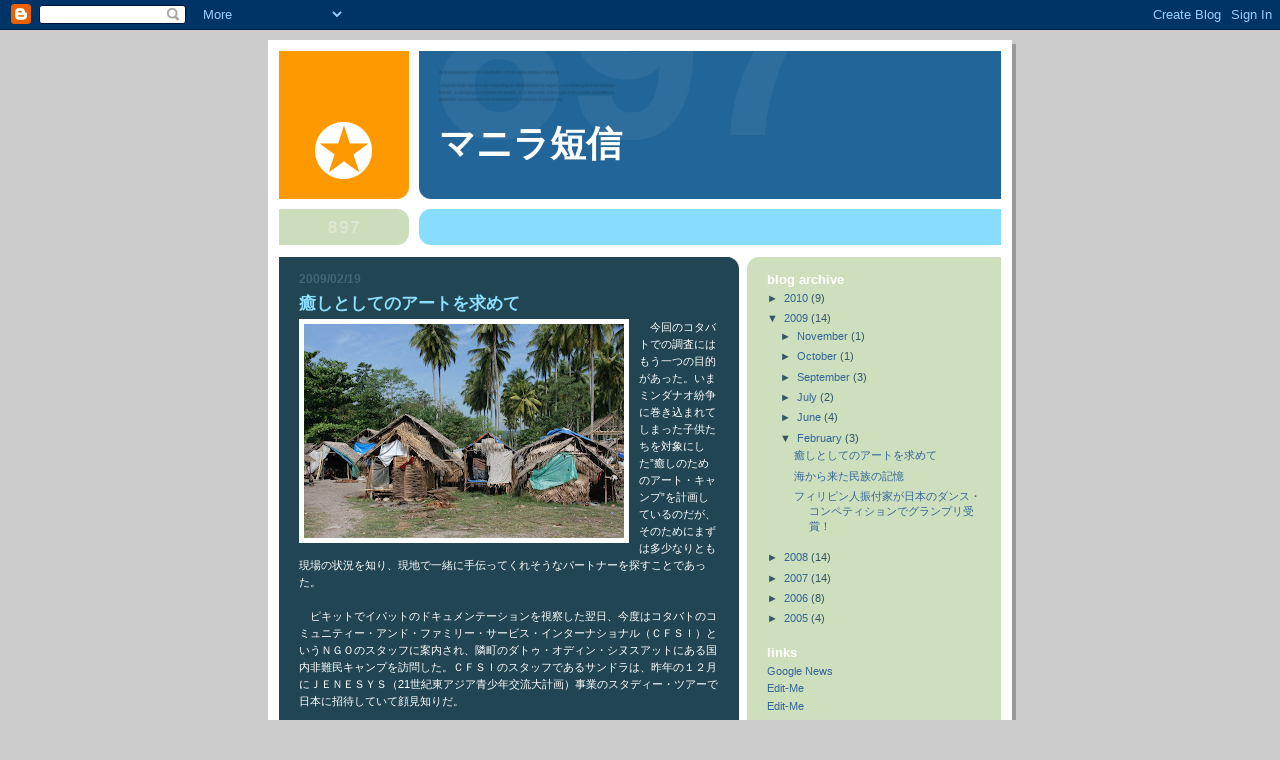

--- FILE ---
content_type: text/html; charset=UTF-8
request_url: https://bensuki.blogspot.com/2009/02/
body_size: 19703
content:
<!DOCTYPE html>
<html dir='ltr'>
<head>
<link href='https://www.blogger.com/static/v1/widgets/2944754296-widget_css_bundle.css' rel='stylesheet' type='text/css'/>
<meta content='text/html; charset=UTF-8' http-equiv='Content-Type'/>
<meta content='blogger' name='generator'/>
<link href='https://bensuki.blogspot.com/favicon.ico' rel='icon' type='image/x-icon'/>
<link href='http://bensuki.blogspot.com/2009/02/' rel='canonical'/>
<link rel="alternate" type="application/atom+xml" title="マニラ短信 - Atom" href="https://bensuki.blogspot.com/feeds/posts/default" />
<link rel="alternate" type="application/rss+xml" title="マニラ短信 - RSS" href="https://bensuki.blogspot.com/feeds/posts/default?alt=rss" />
<link rel="service.post" type="application/atom+xml" title="マニラ短信 - Atom" href="https://www.blogger.com/feeds/27072425/posts/default" />
<!--Can't find substitution for tag [blog.ieCssRetrofitLinks]-->
<meta content='http://bensuki.blogspot.com/2009/02/' property='og:url'/>
<meta content='マニラ短信' property='og:title'/>
<meta content='' property='og:description'/>
<title>マニラ短信: February 2009</title>
<style id='page-skin-1' type='text/css'><!--
/*
-----------------------------------------------
Blogger Template Style
Name:     897
Date:     28 Feb 2004
Updated by: Blogger Team
----------------------------------------------- */
body {
background-color: #ccc;
margin:0;
font: x-small Verdana, Sans-serif;
text-align:center;
color:#000;
font-size/* */:/**/small;
font-size: /**/small;
}
/* Page Structure
----------------------------------------------- */
#outer-wrapper {
position:relative;
top:4px;
left:4px;
background: #999;
width:744px;
margin:10px auto;
text-align:left;
font: normal normal 100% Verdana, Sans-serif;
}
#wrap2 {
position:relative;
top:-4px;
left:-4px;
background:#fff;
padding:10px;
border: 1px solid #fff;
}
#content-wrapper {
width:100%;
}
#main-wrapper {
background: #214552 url("https://resources.blogblog.com/blogblog/data/no897/corner_main_left.gif") no-repeat right top;
width:460px;
float:left;
color:#ffffff;
font-size: 85%;
word-wrap: break-word; /* fix for long text breaking sidebar float in IE */
overflow: hidden;     /* fix for long non-text content breaking IE sidebar float */
}
#main {
margin:0;
padding:15px 20px;
}
#sidebar-wrapper {
background:#cedfbd url("https://resources.blogblog.com/blogblog/data/no897/corner_sidebar_left.gif") no-repeat left top;
width:254px;
float:right;
padding:0;
color: #335566;
font-size: 83%;
word-wrap: break-word; /* fix for long text breaking sidebar float in IE */
overflow: hidden;     /* fix for long non-text content breaking IE sidebar float */
}
#sidebar {
margin:0;
padding:2px 20px 10px;
}
#footer {
display:none;
}
/* Links
----------------------------------------------- */
a:link {
color:#99ddff;
text-decoration:none;
}
a:visited {
color: #777766;
text-decoration:none;
}
a:hover {
color: #777766;
text-decoration:underline;
}
a img {
border-width:0;
}
#sidebar a {
color: #336699;
}
#sidebar a:visited {
color: #333333;
}
#sidebar a:hover {
color: #333333;
}
/* Header
----------------------------------------------- */
#header-wrapper {
background: #fff;
padding-bottom: 4px;
position: relative;
min-height: 190px;
_height: 0px;
}
#header .titlewrapper {
background:#269 url("https://resources.blogblog.com/blogblog/data/no897/topleft_left.gif") no-repeat left bottom;
padding-top:0;
padding-right:0;
padding-bottom:0;
padding-left:160px;
margin:0px 0px 10px 0px;
color:#fff;
width:100%;
width/* */:/**/auto;
width:auto;
_height: 0px;
min-height: 70px;
}
#header h1 {
background:url("https://resources.blogblog.com/blogblog/data/no897/bg_header.gif") no-repeat left top;
margin:0;
padding:70px 0 30px;
line-height: 97px;
font: normal bold 275% Helvetica, Arial, Verdana, Sans-serif;
text-transform:lowercase;
_height: 0px;
}
#header h1 a {
color:#fff;
text-decoration:none;
}
.postpage #header h1 {
padding-top:0;
background-position:0 -40px;
}
.clear { clear: both; }
/* Description
----------------------------------------------- */
#header .descriptionwrapper {
background: #88ddff url("https://resources.blogblog.com/blogblog/data/no897/bg_desc_top_left.gif") no-repeat left top;
margin:0 0 6px;
padding:12px 0 0;
color: #ffffff;
font-size: 75%;
border-bottom: 1px solid #ffffff;
width: 100%;
}
#header .description {
background:url("https://resources.blogblog.com/blogblog/data/no897/bg_desc_bot_left.gif") no-repeat left bottom;
margin:0;
padding:0 0 12px;
display:block;
line-height: 1.6em;
text-transform:uppercase;
letter-spacing:.1em;
min-height:12px;
border-bottom: 1px solid #ffffff;
}
#header .description span {
/* To remove the word next to the description, delete the following background property */
background:url("https://resources.blogblog.com/blogblog/data/no897/temp_no.gif") no-repeat left center;
/* Keep everything below */
display:block;
padding-top:0;
padding-right:0;
padding-bottom:0;
padding-left:160px;
text-transform:uppercase;
letter-spacing:.1em;
min-height:12px;
}
.postpage #description em {
font-size:1px;
line-height:1px;
color:#ffffff;
visibility:hidden;
}
/* Posts
----------------------------------------------- */
h2.date-header {
margin:0 0 .5em;
line-height: 1.4em;
font: normal bold 112% Arial, Verdana, Sans-serif;
text-transform:lowercase;
color:#446677;
}
.post {
margin:0 0 2em;
}
.post h3 {
margin:0 0 .25em;
line-height: 1.4em;
font-weight: bold;
font-size: 150%;
color:#8cdfff;
}
.post h3 a {
text-decoration:none;
color:#8cdfff;
}
.post h3 a:link {
color: #8cdfff;
}
.post h3 a:hover {
color: #777766;
}
.post-body {
margin:0 0 .75em;
line-height:1.6em;
}
.post-body blockquote {
line-height:1.3em;
}
.post-footer {
color:#8cdfff;
text-transform:lowercase;
}
.post-footer .post-author,
.post-footer .post-timestamp {
font-style:normal;
}
.post blockquote {
margin:1em 20px;
padding:5px 0;
border:2px solid #356;
border-width:2px 0;
}
.post blockquote p {
margin:.5em 0;
}
.post img {
border:5px solid #fff;
}
/* Comments
----------------------------------------------- */
#comments {
margin:2em 0 0;
border-top:2px solid #356;
padding-top:1em;
}
#comments h4 {
margin:0 0 .25em;
font-weight: bold;
line-height: 1.4em;
font-size: 150%;
text-transform:lowercase;
color: #9ec;
}
#comments-block {
margin-top:0;
margin-right:0;
margin-bottom:1em;
margin-left:0;
line-height:1.6em;
}
.comment-author {
margin:0 0 .25em;
font-weight: bold;
line-height: 1.4em;
font-size: 112%;
text-transform:lowercase;
}
.comment-body, .comment-body p {
margin:0 0 .75em;
}
p.comment-footer {
margin:-.25em 0 2em;
}
#main .comment-footer a {
color: #689;
}
#main .comment-footer a:hover {
color: #9ec;
}
.deleted-comment {
font-style:italic;
color:gray;
}
.feed-links {
clear: both;
line-height: 2.5em;
}
#blog-pager-newer-link {
float: left;
}
#blog-pager-older-link {
float: right;
}
#blog-pager {
text-align: center;
}
/* Sidebar
----------------------------------------------- */
.sidebar h2 {
margin:1em 0 .25em;
line-height: 1.4em;
font: normal bold 125% Helvetica, Arial, Verdana, Sans-serif;
color: #ffffff;
text-transform:lowercase;
}
.sidebar .widget {
margin:0 0 1.5em;
padding:0;
}
.sidebar ul {
list-style:none;
margin: 0;
padding: 0;
}
.sidebar li {
margin:0;
padding-top:0;
padding-right:0;
padding-bottom:.25em;
padding-left:20px;
text-indent:-20px;
line-height:1.4em;
}
/* Profile
----------------------------------------------- */
.profile-datablock, .profile-textblock {
margin:0 0 .75em;
line-height:1.4em;
}
.profile-img {
float: left;
margin-top: 0;
margin-right: 5px;
margin-bottom: 5px;
margin-left: 0;
border: 5px solid #ffffff;
}
.profile-data {
font-weight: bold;
}
/* Misc
----------------------------------------------- */
#footer-wrapper {
clear:both;
display:block;
height:1px;
margin:0;
padding:0;
font-size:1px;
line-height:1px;
}
/** Page structure tweaks for layout editor wireframe */
body#layout #outer-wrapper {
margin-top: 0;
}
body#layout #main,
body#layout #sidebar {
padding: 0;
}
body#layout #main-wrapper,
body#layout #sidebar-wrapper {
height: auto;
}

--></style>
<link href='https://www.blogger.com/dyn-css/authorization.css?targetBlogID=27072425&amp;zx=dfb688a7-b53c-4bbe-a206-63ba6afb804a' media='none' onload='if(media!=&#39;all&#39;)media=&#39;all&#39;' rel='stylesheet'/><noscript><link href='https://www.blogger.com/dyn-css/authorization.css?targetBlogID=27072425&amp;zx=dfb688a7-b53c-4bbe-a206-63ba6afb804a' rel='stylesheet'/></noscript>
<meta name='google-adsense-platform-account' content='ca-host-pub-1556223355139109'/>
<meta name='google-adsense-platform-domain' content='blogspot.com'/>

</head>
<body>
<div class='navbar section' id='navbar'><div class='widget Navbar' data-version='1' id='Navbar1'><script type="text/javascript">
    function setAttributeOnload(object, attribute, val) {
      if(window.addEventListener) {
        window.addEventListener('load',
          function(){ object[attribute] = val; }, false);
      } else {
        window.attachEvent('onload', function(){ object[attribute] = val; });
      }
    }
  </script>
<div id="navbar-iframe-container"></div>
<script type="text/javascript" src="https://apis.google.com/js/platform.js"></script>
<script type="text/javascript">
      gapi.load("gapi.iframes:gapi.iframes.style.bubble", function() {
        if (gapi.iframes && gapi.iframes.getContext) {
          gapi.iframes.getContext().openChild({
              url: 'https://www.blogger.com/navbar/27072425?origin\x3dhttps://bensuki.blogspot.com',
              where: document.getElementById("navbar-iframe-container"),
              id: "navbar-iframe"
          });
        }
      });
    </script><script type="text/javascript">
(function() {
var script = document.createElement('script');
script.type = 'text/javascript';
script.src = '//pagead2.googlesyndication.com/pagead/js/google_top_exp.js';
var head = document.getElementsByTagName('head')[0];
if (head) {
head.appendChild(script);
}})();
</script>
</div></div>
<div id='outer-wrapper'><div id='wrap2'>
<!-- skip links for text browsers -->
<span id='skiplinks' style='display:none;'>
<a href='#main'>skip to main </a> |
      <a href='#sidebar'>skip to sidebar</a>
</span>
<div id='header-wrapper'>
<div class='header section' id='header'><div class='widget Header' data-version='1' id='Header1'>
<div id='header-inner'>
<div class='titlewrapper'>
<h1 class='title'>
<a href='https://bensuki.blogspot.com/'>
マニラ短信
</a>
</h1>
</div>
<div class='descriptionwrapper'>
<p class='description'><span>
</span></p>
</div>
</div>
</div></div>
</div>
<div id='content-wrapper'>
<div id='crosscol-wrapper' style='text-align:center'>
<div class='crosscol no-items section' id='crosscol'></div>
</div>
<div id='main-wrapper'>
<div class='main section' id='main'><div class='widget Blog' data-version='1' id='Blog1'>
<div class='blog-posts hfeed'>

          <div class="date-outer">
        
<h2 class='date-header'><span>2009/02/19</span></h2>

          <div class="date-posts">
        
<div class='post-outer'>
<div class='post hentry uncustomized-post-template' itemprop='blogPost' itemscope='itemscope' itemtype='http://schema.org/BlogPosting'>
<meta content='https://blogger.googleusercontent.com/img/b/R29vZ2xl/AVvXsEgnQY6xT7JXaATE19c-WqmxswB1M9NTabJiScJCeq-Opx029n2PfzNU6ENKAnsN9d_btJrBoMLW6vWrBq4wZCl3Ta0eZu687wnG9B6BiB_u8s59Etrhk802MM6MW2ED7_-dZEsj/s320/IMG_9441.JPG' itemprop='image_url'/>
<meta content='27072425' itemprop='blogId'/>
<meta content='2198842973581031787' itemprop='postId'/>
<a name='2198842973581031787'></a>
<h3 class='post-title entry-title' itemprop='name'>
<a href='https://bensuki.blogspot.com/2009/02/blog-post_19.html'>癒しとしてのアートを求めて</a>
</h3>
<div class='post-header'>
<div class='post-header-line-1'></div>
</div>
<div class='post-body entry-content' id='post-body-2198842973581031787' itemprop='description articleBody'>
<a href="https://blogger.googleusercontent.com/img/b/R29vZ2xl/AVvXsEgnQY6xT7JXaATE19c-WqmxswB1M9NTabJiScJCeq-Opx029n2PfzNU6ENKAnsN9d_btJrBoMLW6vWrBq4wZCl3Ta0eZu687wnG9B6BiB_u8s59Etrhk802MM6MW2ED7_-dZEsj/s1600-h/IMG_9441.JPG"><img alt="" border="0" id="BLOGGER_PHOTO_ID_5304347129014046530" src="https://blogger.googleusercontent.com/img/b/R29vZ2xl/AVvXsEgnQY6xT7JXaATE19c-WqmxswB1M9NTabJiScJCeq-Opx029n2PfzNU6ENKAnsN9d_btJrBoMLW6vWrBq4wZCl3Ta0eZu687wnG9B6BiB_u8s59Etrhk802MM6MW2ED7_-dZEsj/s320/IMG_9441.JPG" style="float:left; margin:0 10px 10px 0;cursor:pointer; cursor:hand;width: 320px; height: 214px;" /></a>&#12288;今回のコタバトでの調査にはもう一つの目的があった&#12290;いまミンダナオ紛争に巻き込まれてしまった子供たちを対象にした&#8221;癒しのためのアート&#12539;キャンプ&#8221;を計画しているのだが&#12289;そのためにまずは多少なりとも現場の状況を知り&#12289;現地で一緒に手伝ってくれそうなパートナーを探すことであった&#12290;<br /><br />&#12288;ピキットでイパットのドキュメンテーションを視察した翌日&#12289;今度はコタバトのコミュニティー&#12539;アンド&#12539;ファミリー&#12539;サービス&#12539;インターナショナル&#65288;ＣＦＳＩ&#65289;というＮＧＯのスタッフに案内され&#12289;隣町のダトゥ&#12539;オディン&#12539;シヌスアットにある国内非難民キャンプを訪問した&#12290;ＣＦＳＩのスタッフであるサンドラは&#12289;昨年の１２月にＪＥＮＥＳＹＳ&#65288;21世紀東アジア青少年交流大計画&#65289;事業のスタディー&#12539;ツアーで日本に招待していて顔見知りだ&#12290;<br /><br />&#12288;ここの難民キャンプには近郊のタラヤン&#12289;ギンドゥルガン&#12289;ダトゥー&#12539;アンガルなど３町から逃れてきた約３００人の人々が暮らしている&#12290;多くは子供や老人たち&#12290;ココヤシの木で作った掘っ立て小屋に&#12289;ＮＧＯから配られたビニールシートを張って雨をしのぎ&#12289;なんとか暮らしている&#12290;食料はＷＦＰ&#65288;世界食料計画&#65289;や国際赤十字からの配給&#12290;例えばＷＦＰからは&#12289;１家族あたり月に２５キロの米といわしの缶詰&#12289;塩&#12289;砂糖&#12289;オイルにコーヒーが配給される&#12290;水は井戸を掘って調達しているが&#12289;衛生的に厳しい状況だ&#12290;もう６ヶ月間こんな生活が続いているそうだ&#12290;<br /><br /><a href="https://blogger.googleusercontent.com/img/b/R29vZ2xl/AVvXsEhPL3pkNrv3TJCRP9cnRNHIXxp79p0cVdhRoMvJvTqm_LPLXXPRqhfW79s8bkX0RTz2WmhYKZcc9oj7ik56P5PWD45QMY2OKd4gBVodhyphenhyphenBmmEBg3tIUXkKA4gimTBNg7OHood3k/s1600-h/IMG_9444.JPG"><img alt="" border="0" id="BLOGGER_PHOTO_ID_5304349100534152706" src="https://blogger.googleusercontent.com/img/b/R29vZ2xl/AVvXsEhPL3pkNrv3TJCRP9cnRNHIXxp79p0cVdhRoMvJvTqm_LPLXXPRqhfW79s8bkX0RTz2WmhYKZcc9oj7ik56P5PWD45QMY2OKd4gBVodhyphenhyphenBmmEBg3tIUXkKA4gimTBNg7OHood3k/s320/IMG_9444.JPG" style="display:block; margin:0px auto 10px; text-align:center;cursor:pointer; cursor:hand;width: 320px; height: 214px;" /></a><br /><br />&#12288;そのキャンプの敷地内に&#12289;ユニセフが資金を出してＣＦＳＩが運営している臨時の小学校と幼稚園があった&#12290;どちらも粗末な作りだが&#12289;５人のボランティアの先生たちが授業をしていて&#12289;笑顔の子供たちであふれていた&#12290;同行したサンドラも子供たちの笑顔が救いだと言う&#12290;笑顔は&#12289;多くのフィリピン人が備えている彼らのライフスタイルを支える根幹だ&#12290;<br /><br /><a href="https://blogger.googleusercontent.com/img/b/R29vZ2xl/AVvXsEjprldUNwVBvSKC_VKgieqD34B3SbC3gg6vcFcJDoxm0hfG6CxbT0GMP8kUU9qUc0kEizidALv4YqH_EzrQRYQgGeU_yEW3hiN9eHsIwc3rTuaN74WdG5NoulmNeZ5REhHbiTg9/s1600-h/IMG_9487.JPG"><img alt="" border="0" id="BLOGGER_PHOTO_ID_5304350117920185698" src="https://blogger.googleusercontent.com/img/b/R29vZ2xl/AVvXsEjprldUNwVBvSKC_VKgieqD34B3SbC3gg6vcFcJDoxm0hfG6CxbT0GMP8kUU9qUc0kEizidALv4YqH_EzrQRYQgGeU_yEW3hiN9eHsIwc3rTuaN74WdG5NoulmNeZ5REhHbiTg9/s320/IMG_9487.JPG" style="display:block; margin:0px auto 10px; text-align:center;cursor:pointer; cursor:hand;width: 320px; height: 214px;" /></a><br />&#12288;そんな子供たちの笑顔を眺めていたら&#12289;ある絵が思い出された&#12290;<br /><br />&#12288;この時期ちょうどマニラで&#12289;ミンダナオ紛争をテーマにした&#12300;デザイニング&#12539;ピース&#12301;という展覧会が開かれている&#65288;２月５日&#65374;３月３０日&#12289;デ&#12539;ラ&#12539;サール大学セント&#12539;ベニルデ校デザイン&#12539;アート学部&#65289;&#12290;私の事務所もローカルグラントを出して少しだけ協力しているが&#12289;その展覧会にテン&#12539;マンガンサカンが作品を出品している&#12290;これまでミンダナオ各地の難民キャンプを訪問して集めた子供たちのドローイングを展示したものだ&#12290;どの絵のテーマも&#12300;今&#12301;と&#12300;未来&#12301;に分かれていて&#12289;それぞれのイメージが描かれている&#12290;&#12300;今&#12301;と題した絵には&#12289;銃を発砲する戦闘員や空爆の絵&#12289;燃え上がる家屋&#12289;そして犠牲者たちが描かれていた&#12290;それはごく自然に&#12289;あたかも&#8221;あたりまえの日常の光景のように&#8221;描かれていたのだ&#12290;おそらく私の娘と変わらない年頃の子供たちの描く何気ない残酷な絵に&#12289;背筋の寒くなるような恐ろしさと哀しさを覚えた&#12290;<br /><br /><a href="https://blogger.googleusercontent.com/img/b/R29vZ2xl/AVvXsEgNgY8xSzklj33oyhPIQ059o_GRlvw6kXzzWzRWJihlP4LzqZXsN161jwQu9gDcucqJ7ha-fbB9XF_mmyTFGBZ3lOwsbCe9on-TINW4uVvFRZz_ROfwAXjZ_epIMUjyabNdcyKM/s1600-h/IMG_9501.JPG"><img alt="" border="0" id="BLOGGER_PHOTO_ID_5304352203012390178" src="https://blogger.googleusercontent.com/img/b/R29vZ2xl/AVvXsEgNgY8xSzklj33oyhPIQ059o_GRlvw6kXzzWzRWJihlP4LzqZXsN161jwQu9gDcucqJ7ha-fbB9XF_mmyTFGBZ3lOwsbCe9on-TINW4uVvFRZz_ROfwAXjZ_epIMUjyabNdcyKM/s320/IMG_9501.JPG" style="display:block; margin:0px auto 10px; text-align:center;cursor:pointer; cursor:hand;width: 320px; height: 214px;" /></a>&#12288;&#12288;&#12288;&#12288;&#12288;&#12288;&#12288;&#12288;&#12288;&#12288;&#12288;&#12288;左側が&#12300;今&#12301;の様子<br /><br />&#12288;ミンダナオのような戦乱の続く土地で&#12289;危機に直面した場所で&#12289;アートや文化は一体どんな役割を果たすことができるのだろうか&#65311;戦争による殺し合いを目の当たりにし&#12289;親や兄弟や親戚を失って心に深い傷を負った子供たちにとって&#12289;アートは何か意味のあるものを提供できるのだろうか&#65311;<br /><br />&#12288;難民キャンプの学校に集まる子供たちの笑顔の裏に&#12289;どんな記憶や恐れが隠されているのか&#12289;一瞬に過ぎない出会いからは想像できるわけのない&#12289;重すぎる現実がそこにはあるのだと思う&#12290;実際に&#8221;アート&#12539;キャンプ&#8221;が実現できたとして&#12289;おそらくそこに参加できる子供の数は少ない&#12290;５０万人と言われる国内避難民の少なくとも約３分の一が高校生&#65288;16歳&#65289;以下の子供とすれば&#12289;それだけで１５万人の子供たちが犠牲になって&#12289;学校もろくに行けない生活をしているのだ&#12290;<br /><br />&#12288;でも自分が文化を扱う仕事に携わって&#12289;そしてこのフィリピンという国に関わろうとすればするほど&#12289;そんな現実に対して何ができるのかと考えざるをえない&#12290;&#8220;大海の一滴&#8220;であるのを承知のうえで&#12289;それでもあえてその一滴をもたらす価値とは何か&#12289;意味とは何か&#12289;ここしばらくは考えてゆきたい&#12290;<br /><br /><a href="https://blogger.googleusercontent.com/img/b/R29vZ2xl/AVvXsEg5KZFuINXo2Dm8NCkRDc8xZCxP93_jr5BEnFCiF8Nxu8DXBRqp-UtRbjMCkEosFUf35CDuAk7mwHYw_kJ7w8KoAGUJ3QNbY8Wktnv5qmWkUFbQgErr9NVZIgKPvjrrQWjxilrD/s1600-h/IMG_9462.JPG"><img alt="" border="0" id="BLOGGER_PHOTO_ID_5304351318670438274" src="https://blogger.googleusercontent.com/img/b/R29vZ2xl/AVvXsEg5KZFuINXo2Dm8NCkRDc8xZCxP93_jr5BEnFCiF8Nxu8DXBRqp-UtRbjMCkEosFUf35CDuAk7mwHYw_kJ7w8KoAGUJ3QNbY8Wktnv5qmWkUFbQgErr9NVZIgKPvjrrQWjxilrD/s320/IMG_9462.JPG" style="display:block; margin:0px auto 10px; text-align:center;cursor:pointer; cursor:hand;width: 320px; height: 214px;" /></a>
<div style='clear: both;'></div>
</div>
<div class='post-footer'>
<div class='post-footer-line post-footer-line-1'>
<span class='post-author vcard'>
Posted by
<span class='fn' itemprop='author' itemscope='itemscope' itemtype='http://schema.org/Person'>
<meta content='https://www.blogger.com/profile/01735024261670566866' itemprop='url'/>
<a class='g-profile' href='https://www.blogger.com/profile/01735024261670566866' rel='author' title='author profile'>
<span itemprop='name'>bensuki</span>
</a>
</span>
</span>
<span class='post-timestamp'>
at
<meta content='http://bensuki.blogspot.com/2009/02/blog-post_19.html' itemprop='url'/>
<a class='timestamp-link' href='https://bensuki.blogspot.com/2009/02/blog-post_19.html' rel='bookmark' title='permanent link'><abbr class='published' itemprop='datePublished' title='2009-02-19T11:28:00+08:00'>11:28 AM</abbr></a>
</span>
<span class='post-comment-link'>
<a class='comment-link' href='https://www.blogger.com/comment/fullpage/post/27072425/2198842973581031787' onclick=''>
1 comment:
  </a>
</span>
<span class='post-icons'>
<span class='item-control blog-admin pid-1716128017'>
<a href='https://www.blogger.com/post-edit.g?blogID=27072425&postID=2198842973581031787&from=pencil' title='Edit Post'>
<img alt='' class='icon-action' height='18' src='https://resources.blogblog.com/img/icon18_edit_allbkg.gif' width='18'/>
</a>
</span>
</span>
<div class='post-share-buttons goog-inline-block'>
</div>
</div>
<div class='post-footer-line post-footer-line-2'>
<span class='post-labels'>
</span>
</div>
<div class='post-footer-line post-footer-line-3'>
<span class='post-location'>
</span>
</div>
</div>
</div>
</div>

          </div></div>
        

          <div class="date-outer">
        
<h2 class='date-header'><span>2009/02/17</span></h2>

          <div class="date-posts">
        
<div class='post-outer'>
<div class='post hentry uncustomized-post-template' itemprop='blogPost' itemscope='itemscope' itemtype='http://schema.org/BlogPosting'>
<meta content='https://blogger.googleusercontent.com/img/b/R29vZ2xl/AVvXsEgqWEAixomf7SglcKuPxSRFyWn0MXuYq_I1NOsLhvmDmd6hgjB3oCaDw_bDqL_cmQqn9NKdJFT4c9CtySeboxjLigWpdngWESbSkzDkL6ogBnth7JBkkXHxi5fVfIFRgcdA6U1m/s320/IMG_9271.JPG' itemprop='image_url'/>
<meta content='27072425' itemprop='blogId'/>
<meta content='7748462825040915113' itemprop='postId'/>
<a name='7748462825040915113'></a>
<h3 class='post-title entry-title' itemprop='name'>
<a href='https://bensuki.blogspot.com/2009/02/blog-post_17.html'>海から来た民族の記憶</a>
</h3>
<div class='post-header'>
<div class='post-header-line-1'></div>
</div>
<div class='post-body entry-content' id='post-body-7748462825040915113' itemprop='description articleBody'>
<a href="https://blogger.googleusercontent.com/img/b/R29vZ2xl/AVvXsEgqWEAixomf7SglcKuPxSRFyWn0MXuYq_I1NOsLhvmDmd6hgjB3oCaDw_bDqL_cmQqn9NKdJFT4c9CtySeboxjLigWpdngWESbSkzDkL6ogBnth7JBkkXHxi5fVfIFRgcdA6U1m/s1600-h/IMG_9271.JPG"><img alt="" border="0" id="BLOGGER_PHOTO_ID_5303627157351508962" src="https://blogger.googleusercontent.com/img/b/R29vZ2xl/AVvXsEgqWEAixomf7SglcKuPxSRFyWn0MXuYq_I1NOsLhvmDmd6hgjB3oCaDw_bDqL_cmQqn9NKdJFT4c9CtySeboxjLigWpdngWESbSkzDkL6ogBnth7JBkkXHxi5fVfIFRgcdA6U1m/s320/IMG_9271.JPG" style="float:left; margin:0 10px 10px 0;cursor:pointer; cursor:hand;width: 320px; height: 214px;" /></a>&#12288;祖先の記憶を今の時代に残し&#12289;いかに次の世代に伝えてゆくか&#12290;&#8221;紛争地域&#8221;と言われているミンダナオで&#12289;そんな課題に挑戦している若者がいる&#12290;以前このブログでも紹介した&#8220;テン&#8221;ことマンガンサカン２世&#65288;2007年12月号参照&#65289;&#12290;モスレム独立運動の中心にして&#12289;イスラム原理主義の保守本流にもつながるマギンダナオ王家の血をひく彼が&#12289;その原理主義の偏狭に抗い&#12289;失われつつある伝統文化を守ろうとしている&#12290;<br /><br />&#12288;ミンダナオは文化的に豊かで奥の深い島だ&#12290;フィリピンにキリスト教が入って来る前からイスラム教徒によるスルタンが統治する王国が形成されており&#12289;さらにその前はアニミズムの世界が覆っていた&#12290;しかしイスラム分離独立派と政府軍による紛争&#12289;さらにはアブサヤフなどのテロリストグループによる誘拐事件などが頻発し&#12289;治安の安定しない危険な地域とレッテルを貼られてしまった&#12290;治安の不安定化や開発の遅れは社会の荒廃を招き&#12289;フィリピンの支配的階層である低地キリスト教徒からは文化的にも後進地域と差別されるようになった&#12290;本来は豊かであるはずなのだが&#12289;特にイスラム教が支配的な村々ではイスラム原理主義の徹底した影響などで&#12289;伝統的な価値観がゆらいで文化体系が失われつつある&#12290;<br /><br />&#12288;テンが今取り組んでいるのは&#12289;イスラム以前からマギンダナオ族に伝わる伝統的儀式である&#8220;イパット&#8221;の記録ドキュメンタリー映画だ&#12290;&#8220;イパット&#8221;は５年に１度行われる家族の祖先との交霊の儀式&#12290;王家の儀式では１週間から２週間続くこともある&#12290;シャーマンによって執り行われ&#12289;音楽やダンス&#12289;詠唱を伴う&#12290;音楽はクリンタンと呼ばれる銅製の打楽器を使用し&#12289;憑依に至る激しい踊りが特徴&#12290;基本的にはマギンダナオの同族以外には公開しない秘儀であるため&#12289;これまで外部の人間による記録や研究が行わることはなかった&#12290;<br /><br />&#12288;それに加えて1960年代よりイスラム原理主義が浸透するに伴って&#12289;イスラムの教義とあいいれない伝統的信仰や儀式はタブーとして封印された&#12290;敢えて儀式を行う者に対しては&#12289;イスラム分離主義者やその武装勢力&#12289;特にIMLFの司令官などが攻撃を加えるまでエスカレートするようになった&#12290;攻撃を恐れる一般住民は儀式を行うことを避け&#12289;どうしても行う場合には外に音が漏れないように隠密裏に行うなど危険が伴うようになり&#12289;やがて儀式そのものから人心が離れていったという&#12290;今その儀式を行える数人のシャーマンは皆高齢で&#12289;後継者はほんの数名のみ&#12290;ここで記録をしておかなければ&#12289;マギナンダナオ族の文化的アイデンティティを支える&#8220;イパット&#8221;という儀式は永遠に失われてしまうかもしれない&#12290;すなわちそれは先祖より代々伝えられてきた大切な記憶を失うということだ&#12290;<br /><br />&#12288;テンからこの記録事業について支援の要請がきたのが昨年の６月&#12290;幸いにして国際交流基金がその要請を受け入れることになった&#12290;そしていよいよドキュメンテーションが&#12289;２月１３日から１５日の３日間&#12289;ミンダナオ中西部の中心都市コタバトから東に車で約１時間のピキット町の郊外で行われた&#12290;ピキットは彼の叔父であるハシム&#12539;サラマットが&#12289;モロ&#12539;イスラム解放戦線&#65288;ＭＩＬＦ&#65289;を旗揚げした縁の地でもある&#12290;どうしてもその現場を見なくてはならないと思い&#12289;私は思い切ってピキットを訪れた&#12290;<br /><br />&#12288;実はこの撮影&#12289;予定ではもっと早く実施されるはずだった&#12290;しかし昨年の８月&#12289;長年続いたフィリピン政府とイスラム分離派勢力による和解交渉が成立寸前に決裂し&#12289;ミンダナオの状況は一気に混迷を深めて内戦状態に逆戻りとなり&#12289;一時は５０万人もの国内避難民が発生&#12290;国軍とＭＩＬＦとの交戦が激しくなって&#12289;とても記録どころではなくなってしまった&#12290;その当時はこのピキットでも戦闘が行われていたそうだ&#12290;ピキットはそれ以前にも断続的に戦闘が発生している土地だ&#12290;現在ではなんとか収まっていて&#12289;ようやく撮影を敢行できる状況になった&#12290;とはいへ&#12289;幹線道路からはずれればいつ何が起こってもおかしくない状況には変わらりはない&#12290;今でもミンダナオ中西部を中心に１７０ヶ所の難民キャンプがあり&#12289;３１万人以上の人々が非常時の生活を強いられているが&#12289;彼らも恐怖心から自分たちの村に帰れない状態なのだ&#12290;<br /><br /><a href="https://blogger.googleusercontent.com/img/b/R29vZ2xl/AVvXsEih86JsV3xXJyLWgS18FwgHoKHWPIXDig3BYcQs2t8FBTd8fwUf0xk21LRavTfWW9WiqjyoWdZuLCpvZqj8ubPlapbfB89zZ9GA0XmoYcvz_9-c6YnNh1lL4L4L_OPHZv98xefD/s1600-h/IMG_9304.JPG"><img alt="" border="0" id="BLOGGER_PHOTO_ID_5303627501734927906" src="https://blogger.googleusercontent.com/img/b/R29vZ2xl/AVvXsEih86JsV3xXJyLWgS18FwgHoKHWPIXDig3BYcQs2t8FBTd8fwUf0xk21LRavTfWW9WiqjyoWdZuLCpvZqj8ubPlapbfB89zZ9GA0XmoYcvz_9-c6YnNh1lL4L4L_OPHZv98xefD/s320/IMG_9304.JPG" style="float:left; margin:0 10px 10px 0;cursor:pointer; cursor:hand;width: 320px; height: 214px;" /></a>&#12288;イパットが行われた場所は&#12289;ピキットの幹線道路から広大なリガワサン湿地帯を３０分ほど奥に入ったパイドゥー&#12539;プランギ村&#12290;現地は事前の予想とは違って&#12289;随分とのどかでのんびりしたものだった&#12290;人々の表情も明るい&#12290;この村はテンの祖先の出身地で&#12289;ここなら安全と考えて決定したという&#12290;彼の親戚もたくさんいて&#12289;一族としては２６年ぶりのイパットだそうだ&#12290;７０歳代のチーフ&#12539;シャーマンに&#12289;数少ない若い継承者であるアブラヒム&#65288;３１歳&#65289;とファイサル&#65288;３３歳&#65289;が儀式の中心&#12290;その日は３日間続いた儀式の最後のクライマックスになる場面が行われた&#12290;貴重な記録なので&#12289;この機会に主な場面を順を追って写真で紹介する&#12290;<br /><br /><a href="https://blogger.googleusercontent.com/img/b/R29vZ2xl/AVvXsEj4RT6fJd1aKa0ymyRTG1PcFAQt-DHl9xJNYXhWymnIVQPZ3ueBmhZhTot-reEBCmw0Ksb4YmVPBwNPJUCj6eypZ4_ZTjfjmQjYuekp1Fh109gIwrp0EfLQcU-NiDOC-mjI5nUU/s1600-h/IMG_9214.JPG"><img alt="" border="0" id="BLOGGER_PHOTO_ID_5303651821535787890" src="https://blogger.googleusercontent.com/img/b/R29vZ2xl/AVvXsEj4RT6fJd1aKa0ymyRTG1PcFAQt-DHl9xJNYXhWymnIVQPZ3ueBmhZhTot-reEBCmw0Ksb4YmVPBwNPJUCj6eypZ4_ZTjfjmQjYuekp1Fh109gIwrp0EfLQcU-NiDOC-mjI5nUU/s320/IMG_9214.JPG" style="float:left; margin:0 10px 10px 0;cursor:pointer; cursor:hand;width: 214px; height: 320px;" /></a>&#12288;７つの天をあしらった７層のお供え段<br /><br /><br /><br /> <br /><br /><br /><br /><br /><br /><br /><br /><br /><br /><a href="https://blogger.googleusercontent.com/img/b/R29vZ2xl/AVvXsEhJ85LzGdrSQq5GGtOpfShlOUKN-foQDVMWxaYstdcRNKLCR17LjUHgcqfRntLJhslsa68L6chUmePmHrf5_rw_498O6-58D2yehGD9IUrFuH5R1DzkE2hrQiQtpMUKy9r8iVjw/s1600-h/IMG_9235.JPG"><img alt="" border="0" id="BLOGGER_PHOTO_ID_5303652449442740226" src="https://blogger.googleusercontent.com/img/b/R29vZ2xl/AVvXsEhJ85LzGdrSQq5GGtOpfShlOUKN-foQDVMWxaYstdcRNKLCR17LjUHgcqfRntLJhslsa68L6chUmePmHrf5_rw_498O6-58D2yehGD9IUrFuH5R1DzkE2hrQiQtpMUKy9r8iVjw/s320/IMG_9235.JPG" style="float:left; margin:0 10px 10px 0;cursor:pointer; cursor:hand;width: 320px; height: 214px;" /></a>&#12288;精霊へのお供え物の白米&#12289;赤米と卵<br /><br /><br /><br /><br /><br /><br /><br /><br /><a href="https://blogger.googleusercontent.com/img/b/R29vZ2xl/AVvXsEgWnGC75L7SvuQFgC0aS-YISUWNk03CUGzFRsCGkIDrqM2mWaU3r6cQlCV4b3bHbg_tQQF28DUOsyfeFnzS-NIM2zhiCpkpRvjj7HlurnaJtMShVh7qhliTNsdpu4RWQa9lga1s/s1600-h/IMG_9212.JPG"><img alt="" border="0" id="BLOGGER_PHOTO_ID_5303653007849071938" src="https://blogger.googleusercontent.com/img/b/R29vZ2xl/AVvXsEgWnGC75L7SvuQFgC0aS-YISUWNk03CUGzFRsCGkIDrqM2mWaU3r6cQlCV4b3bHbg_tQQF28DUOsyfeFnzS-NIM2zhiCpkpRvjj7HlurnaJtMShVh7qhliTNsdpu4RWQa9lga1s/s320/IMG_9212.JPG" style="float:left; margin:0 10px 10px 0;cursor:pointer; cursor:hand;width: 214px; height: 320px;" /></a>&#12288;芭蕉の幹で作られた人形の根元に付けられた男根&#12290;後で悪霊が宿る<br /><br /><br /><br /><br /><br /><br /><br /><br /><br /><br /><br /><br /><a href="https://blogger.googleusercontent.com/img/b/R29vZ2xl/AVvXsEgOiSQMjPQNwEIjzsz3YcqhfdNe3TzEYm4EIbzc68iNoTfMWB3GJNx2rV1nBFuBH81VvUf2C9UTPhjQIHTRP5diwbsZz4FHmsv-tziM-lvpyq2BisnmZh6w5vAxcHheSie9ck99/s1600-h/IMG_9219.JPG"><img alt="" border="0" id="BLOGGER_PHOTO_ID_5303653547245842226" src="https://blogger.googleusercontent.com/img/b/R29vZ2xl/AVvXsEgOiSQMjPQNwEIjzsz3YcqhfdNe3TzEYm4EIbzc68iNoTfMWB3GJNx2rV1nBFuBH81VvUf2C9UTPhjQIHTRP5diwbsZz4FHmsv-tziM-lvpyq2BisnmZh6w5vAxcHheSie9ck99/s320/IMG_9219.JPG" style="float:left; margin:0 10px 10px 0;cursor:pointer; cursor:hand;width: 214px; height: 320px;" /></a>&#12288;海からやって来た祖先の記憶を呼び覚まさすために塩と水で塩水を作る<br /><br /><br /><br /><br /><br /><br /><br /><br /><br /><br /><br /><br /><a href="https://blogger.googleusercontent.com/img/b/R29vZ2xl/AVvXsEikAiSracVO3OqUMLzm8VpYJtwhgFDDb72SGva9kxqAJunevkWYOOxh_22b3DUfSbst31h-SvxB-jaeVzCCK-oRCTbNYBMPCDb-O8Rw3f2S3ZhY6jPTF_4plcdJ-bYziv3vdtMj/s1600-h/IMG_9238.JPG"><img alt="" border="0" id="BLOGGER_PHOTO_ID_5303653972624862978" src="https://blogger.googleusercontent.com/img/b/R29vZ2xl/AVvXsEikAiSracVO3OqUMLzm8VpYJtwhgFDDb72SGva9kxqAJunevkWYOOxh_22b3DUfSbst31h-SvxB-jaeVzCCK-oRCTbNYBMPCDb-O8Rw3f2S3ZhY6jPTF_4plcdJ-bYziv3vdtMj/s320/IMG_9238.JPG" style="float:left; margin:0 10px 10px 0;cursor:pointer; cursor:hand;width: 320px; height: 214px;" /></a>&#12288;クリンタンの演奏が始まり&#12289;徐々に儀式の雰囲気が高まる<br /><br /><br /><br /><br /><br /><br /><br /><a href="https://blogger.googleusercontent.com/img/b/R29vZ2xl/AVvXsEjDtlTlqx3vBRDtwU3EECeQAw8trMOYiBIXDYmszJrR2koCawTs5l2C4ERWv3DLhaT-sB-02Sw6XiIxPEqhVqbf3qBr1-EqD6qRpb2QEmnpn32YMKHCVnT7Ms6QFYEI9JwsUApM/s1600-h/IMG_9241.JPG"><img alt="" border="0" id="BLOGGER_PHOTO_ID_5303654861136201986" src="https://blogger.googleusercontent.com/img/b/R29vZ2xl/AVvXsEjDtlTlqx3vBRDtwU3EECeQAw8trMOYiBIXDYmszJrR2koCawTs5l2C4ERWv3DLhaT-sB-02Sw6XiIxPEqhVqbf3qBr1-EqD6qRpb2QEmnpn32YMKHCVnT7Ms6QFYEI9JwsUApM/s320/IMG_9241.JPG" style="float:left; margin:0 10px 10px 0;cursor:pointer; cursor:hand;width: 320px; height: 214px;" /></a>&#12288;キンマが用意され&#12289;シャーマンが噛む<br /><br /><br /><br /><br /><br /><br /><br /><br /><a href="https://blogger.googleusercontent.com/img/b/R29vZ2xl/AVvXsEiKaJltOAfCmsi7IQ2kCK-65pTn1Fh1CCKBPKqvhVMwjPV-I4amYJ7wlL3V6LOrgme5rdraGHGwHGXwtGKdUDfBZDpXSB9hX3nJA0AVcYUQLgDY2uncfblBOVa0s7Gamx_Q6OV5/s1600-h/IMG_9254.JPG"><img alt="" border="0" id="BLOGGER_PHOTO_ID_5303655482470282370" src="https://blogger.googleusercontent.com/img/b/R29vZ2xl/AVvXsEiKaJltOAfCmsi7IQ2kCK-65pTn1Fh1CCKBPKqvhVMwjPV-I4amYJ7wlL3V6LOrgme5rdraGHGwHGXwtGKdUDfBZDpXSB9hX3nJA0AVcYUQLgDY2uncfblBOVa0s7Gamx_Q6OV5/s320/IMG_9254.JPG" style="float:left; margin:0 10px 10px 0;cursor:pointer; cursor:hand;width: 214px; height: 320px;" /></a>&#12288;シャーマンが米を撒いて場とテンを清める<br /><br /><br /><br /><br /><br /><br /><br /><br /><br /><br /><br /><br /><a href="https://blogger.googleusercontent.com/img/b/R29vZ2xl/AVvXsEj970rOBB6XbORZOHHI5NMs40VcTtV_BVsxZ8jUdD-sSE68mZ3p2eqkv26UUSslMNEIixTnlqzaAVkYWB6392BmLsq0WqIDxyKMO099x-ffnVtuty1HEb9kMZ1n01XHz_nRI9Qo/s1600-h/IMG_9256.JPG"><img alt="" border="0" id="BLOGGER_PHOTO_ID_5303656050931524818" src="https://blogger.googleusercontent.com/img/b/R29vZ2xl/AVvXsEj970rOBB6XbORZOHHI5NMs40VcTtV_BVsxZ8jUdD-sSE68mZ3p2eqkv26UUSslMNEIixTnlqzaAVkYWB6392BmLsq0WqIDxyKMO099x-ffnVtuty1HEb9kMZ1n01XHz_nRI9Qo/s320/IMG_9256.JPG" style="float:left; margin:0 10px 10px 0;cursor:pointer; cursor:hand;width: 320px; height: 214px;" /></a>&#12288;若いシャーマンが刀を清め&#12289;口付けして呪文を唱える<br /><br /><br /><br /><br /><br /><br /><br /><a href="https://blogger.googleusercontent.com/img/b/R29vZ2xl/AVvXsEg603f9T7oRiUTMTLntsxZ-vCMJ7qX6jTVWXDILi7GFsJ05C7vtFMU-0TfDu64-cjBXl_4SYIHzlNpwNc1oSZPLiITxW6cOyUs60aOQ0JPPdLcrJjvGemXbtPGx03dqb0y00dbB/s1600-h/IMG_9260.JPG"><img alt="" border="0" id="BLOGGER_PHOTO_ID_5303656595059287474" src="https://blogger.googleusercontent.com/img/b/R29vZ2xl/AVvXsEg603f9T7oRiUTMTLntsxZ-vCMJ7qX6jTVWXDILi7GFsJ05C7vtFMU-0TfDu64-cjBXl_4SYIHzlNpwNc1oSZPLiITxW6cOyUs60aOQ0JPPdLcrJjvGemXbtPGx03dqb0y00dbB/s320/IMG_9260.JPG" style="float:left; margin:0 10px 10px 0;cursor:pointer; cursor:hand;width: 320px; height: 214px;" /></a>&#12288;シャーマンの祈りが始まる<br /><br /><br /><br /><br /><br /><br /><br /><br /><br /><a href="https://blogger.googleusercontent.com/img/b/R29vZ2xl/AVvXsEjP_08qTFfAdpnykskoI_XJew3SFoeZBWzR_zaIgeLNbaP5JCIdMEywKTxVeCdTIthtx3SipqgpVBFWFymr1SVZejEo4Yg0J6c1KyiYsHuG4cUWr8ORu2gF9I3nOTUW1XgUF9k8/s1600-h/IMG_9265.JPG"><img alt="" border="0" id="BLOGGER_PHOTO_ID_5303656981295970178" src="https://blogger.googleusercontent.com/img/b/R29vZ2xl/AVvXsEjP_08qTFfAdpnykskoI_XJew3SFoeZBWzR_zaIgeLNbaP5JCIdMEywKTxVeCdTIthtx3SipqgpVBFWFymr1SVZejEo4Yg0J6c1KyiYsHuG4cUWr8ORu2gF9I3nOTUW1XgUF9k8/s320/IMG_9265.JPG" style="float:left; margin:0 10px 10px 0;cursor:pointer; cursor:hand;width: 320px; height: 214px;" /></a>&#12288;老女の歌に続いてシャーマンが謳い&#12289;踊りだす<br /><br /><br /><br /><br /><br /><br /><br /><a href="https://blogger.googleusercontent.com/img/b/R29vZ2xl/AVvXsEh3BtrhQXjM-p06YjvIrlhBVQESjxH8vAR0vMPi5BrfoNloUF31ribBgYcd3xng9vB-lKl4KrtzAglagiJ8BJSMUYKoaY8b-Ts3bkp8MDnKPDMpR1MUTVaabDiGyrtgIR0a6LVF/s1600-h/IMG_9279.JPG"><img alt="" border="0" id="BLOGGER_PHOTO_ID_5303657594109615074" src="https://blogger.googleusercontent.com/img/b/R29vZ2xl/AVvXsEh3BtrhQXjM-p06YjvIrlhBVQESjxH8vAR0vMPi5BrfoNloUF31ribBgYcd3xng9vB-lKl4KrtzAglagiJ8BJSMUYKoaY8b-Ts3bkp8MDnKPDMpR1MUTVaabDiGyrtgIR0a6LVF/s320/IMG_9279.JPG" style="float:left; margin:0 10px 10px 0;cursor:pointer; cursor:hand;width: 320px; height: 214px;" /></a>&#12288;黄色と赤の布で示された橋をまたいで悪霊と闘う<br /><br /><br /><br /><br /><br /><br /><br /><br /><a href="https://blogger.googleusercontent.com/img/b/R29vZ2xl/AVvXsEgpYGtkwY6ALaNDfo2UXxIOHPUF3foUE_u4qhwSMCtqujh1D_xCB-xYlE0IurG3rIOzN-8BfRSoDmN4rNW7VbVKZQ0nZiNhwXOy2zBB9Ia0OdMOu9SgcAHCqSd7Dhld5xiDdFH5/s1600-h/IMG_9276.JPG"><img alt="" border="0" id="BLOGGER_PHOTO_ID_5303661779035801970" src="https://blogger.googleusercontent.com/img/b/R29vZ2xl/AVvXsEgpYGtkwY6ALaNDfo2UXxIOHPUF3foUE_u4qhwSMCtqujh1D_xCB-xYlE0IurG3rIOzN-8BfRSoDmN4rNW7VbVKZQ0nZiNhwXOy2zBB9Ia0OdMOu9SgcAHCqSd7Dhld5xiDdFH5/s320/IMG_9276.JPG" style="float:left; margin:0 10px 10px 0;cursor:pointer; cursor:hand;width: 320px; height: 214px;" /></a>&#12288;一般の参加者が塩水をかけあう<br /><br /><br /><br /><br /><br /><br /><br /><br /><a href="https://blogger.googleusercontent.com/img/b/R29vZ2xl/AVvXsEgMMKZm4mG1ldFCBjs1sL1HWVV7HR1H1sciNCYh8b-shih3GtbzV8XGNBY5N2s4a3Jk-qw5vu3n49Rka2RheqqsYli28jbKkQqawoMbGtddHkwF242AwdSXvBjfvkgUnRC-cgIb/s1600-h/IMG_9282.JPG"><img alt="" border="0" id="BLOGGER_PHOTO_ID_5303662163612203346" src="https://blogger.googleusercontent.com/img/b/R29vZ2xl/AVvXsEgMMKZm4mG1ldFCBjs1sL1HWVV7HR1H1sciNCYh8b-shih3GtbzV8XGNBY5N2s4a3Jk-qw5vu3n49Rka2RheqqsYli28jbKkQqawoMbGtddHkwF242AwdSXvBjfvkgUnRC-cgIb/s320/IMG_9282.JPG" style="float:left; margin:0 10px 10px 0;cursor:pointer; cursor:hand;width: 214px; height: 320px;" /></a>&#12288;悪霊の宿った芭蕉人形に槍を刺して退治する<br /><br /><br /><br /><br /><br /><br /><br /><br /><br /><br /><br /><br /><a href="https://blogger.googleusercontent.com/img/b/R29vZ2xl/AVvXsEjNUGeKtAVTJhAFOfdJ5gKU2etcw1E9up2QudIiz3bJ6T-_EoGOD55j9Z8PaEMFFSE3vKbNzAY56T42CZaSStNIzq9l_31qE05-9Hyd5XqoS4AG2sK-nL2hmZeDRw6NGRByM2aE/s1600-h/IMG_9290.JPG"><img alt="" border="0" id="BLOGGER_PHOTO_ID_5303662588690983010" src="https://blogger.googleusercontent.com/img/b/R29vZ2xl/AVvXsEjNUGeKtAVTJhAFOfdJ5gKU2etcw1E9up2QudIiz3bJ6T-_EoGOD55j9Z8PaEMFFSE3vKbNzAY56T42CZaSStNIzq9l_31qE05-9Hyd5XqoS4AG2sK-nL2hmZeDRw6NGRByM2aE/s320/IMG_9290.JPG" style="float:left; margin:0 10px 10px 0;cursor:pointer; cursor:hand;width: 320px; height: 214px;" /></a>&#12288;船の形をしたご神体に先祖の精霊が降りて来た&#12290;参加者全員で揺りかごのように揺らして精霊を送り出す&#12290;そうすれば病も一緒に消える<br /><br /><br /><br /><br /><a href="https://blogger.googleusercontent.com/img/b/R29vZ2xl/AVvXsEgwy3sUZP8goUmqbm8o-gCyeuWtelhj5uVTzL7AGEr9NeeQJk7mM1ImGXhiT6R2Say8vldrWyz1SgNBL6Jctt4RVDWha_MlwH8KQleNDvg9YZlKpYKGnBk5gA2UF-XH8U1rzTI0/s1600-h/IMG_9292.JPG"><img alt="" border="0" id="BLOGGER_PHOTO_ID_5303662983090927922" src="https://blogger.googleusercontent.com/img/b/R29vZ2xl/AVvXsEgwy3sUZP8goUmqbm8o-gCyeuWtelhj5uVTzL7AGEr9NeeQJk7mM1ImGXhiT6R2Say8vldrWyz1SgNBL6Jctt4RVDWha_MlwH8KQleNDvg9YZlKpYKGnBk5gA2UF-XH8U1rzTI0/s320/IMG_9292.JPG" style="float:left; margin:0 10px 10px 0;cursor:pointer; cursor:hand;width: 214px; height: 320px;" /></a>&#12288;シャーマンがテンに呪文を語りかける<br /><br /><br /><br /><br /><br /><br /><br /><br /><br /><br /><br /><br /><br /><a href="https://blogger.googleusercontent.com/img/b/R29vZ2xl/AVvXsEhYRmA_TscVavt38xoG48BPpLaiumc8uCtfwmtNnQibYRTA8ByICcywgvFlyGSvVMpTptpAF4JuQ5naC24kB9HbbSNiddBqHq_51lX-BOznrva-NOjRTepQz_uQu13kIGHld8uq/s1600-h/IMG_9301.JPG"><img alt="" border="0" id="BLOGGER_PHOTO_ID_5303663402062728738" src="https://blogger.googleusercontent.com/img/b/R29vZ2xl/AVvXsEhYRmA_TscVavt38xoG48BPpLaiumc8uCtfwmtNnQibYRTA8ByICcywgvFlyGSvVMpTptpAF4JuQ5naC24kB9HbbSNiddBqHq_51lX-BOznrva-NOjRTepQz_uQu13kIGHld8uq/s320/IMG_9301.JPG" style="float:left; margin:0 10px 10px 0;cursor:pointer; cursor:hand;width: 214px; height: 320px;" /></a>&#12288;若いシャーマンが倒れて&#65288;実際に記憶を失う場合も多いという&#65289;&#12289;儀式は終わる<br /><br /><br /><br /><br /><br /><br /><br /><br /><br /><br /><br /><br />&#12288;現在イパットを完全なかたちで執り行えるシャーマンは１０人にも満たないという&#12290;コタバトから同行したマギンダナオ人の友人は３０歳を過ぎているが&#12289;イパットを体験するのは今回が初めてだった&#12290;儀式の中で謡われる歌は&#12289;マギンダナオの古語のため意味がわからないそうだ&#12290;３１歳の若さでイパットに参加しているアブラヒムは&#12289;小学校２年の時に霊的体験をして以来シャーマンを志すようになった&#12290;病気治癒などのために時々呼ばれはするが&#12289;ほとんどの若者はイパットに関心を示さないと嘆く&#12290;もう一人の若きシャーマンのファイサルが&#12289;儀式の中で塩水を作る場面で話してくれた&#12290;<br /><br />&#12300;我々の祖先は海からやって来た&#12290;今はその海から遠く離れてしまったけれど&#12289;こうして海の水を作って&#12289;はるかな昔を思い出すんだ&#12290;&#12301;<br /><br />&#12288;今はリガワサン湿地の奥深くに暮らすマギンダナオの人々の祖先は&#12289;かつて海の向こうからやって来た&#12290;こうして呼び覚まされた彼らの祖先のスピリットも&#12289;船に乗って旅をする&#12290;記憶というものは&#12289;単に過去にさかのぼるということではなく&#12289;現在の私たち自身の姿&#12289;そして将来への期待も映し出すものだろう&#12290;今に生きる我々自身が思い出そうとする限り&#12289;記憶はその中身を変容させながらもいつまでも生き続ける&#12290;マギンダナオの人々が必要とする限り&#12289;集団の記憶はこうして次の世代に引き継がれて旅をし続けるのだろうと思った&#12290;<br /><br />&#12288;このイパットを収録したドキュメンタリー映像は&#12289;３月２６日にマニラで行われる国際会議&#65288;国際フォークロア学会&#65288;ＩＯＦＡ&#65289;主催&#12289;国際交流基金助成&#65289;にて発表が予定されている&#12290;ご関心のある方はご連絡ください&#12290;<br /><br /><a href="https://blogger.googleusercontent.com/img/b/R29vZ2xl/AVvXsEheNrx6UOlPbaYTpNxjrygDOzBmGNpv4K8uIPBZhSrdIZLFDCNNXLK7jl2lOmS3J3g1OzCSj5XsuTxCLR9Um8pjoH8wBdj_kcwiVNa-IC3U4KqCQm03VweKkSEUW10gei52twpr/s1600-h/IMG_9314.JPG"><img alt="" border="0" id="BLOGGER_PHOTO_ID_5303628123861511890" src="https://blogger.googleusercontent.com/img/b/R29vZ2xl/AVvXsEheNrx6UOlPbaYTpNxjrygDOzBmGNpv4K8uIPBZhSrdIZLFDCNNXLK7jl2lOmS3J3g1OzCSj5XsuTxCLR9Um8pjoH8wBdj_kcwiVNa-IC3U4KqCQm03VweKkSEUW10gei52twpr/s320/IMG_9314.JPG" style="display:block; margin:0px auto 10px; text-align:center;cursor:pointer; cursor:hand;width: 320px; height: 214px;" /></a>
<div style='clear: both;'></div>
</div>
<div class='post-footer'>
<div class='post-footer-line post-footer-line-1'>
<span class='post-author vcard'>
Posted by
<span class='fn' itemprop='author' itemscope='itemscope' itemtype='http://schema.org/Person'>
<meta content='https://www.blogger.com/profile/01735024261670566866' itemprop='url'/>
<a class='g-profile' href='https://www.blogger.com/profile/01735024261670566866' rel='author' title='author profile'>
<span itemprop='name'>bensuki</span>
</a>
</span>
</span>
<span class='post-timestamp'>
at
<meta content='http://bensuki.blogspot.com/2009/02/blog-post_17.html' itemprop='url'/>
<a class='timestamp-link' href='https://bensuki.blogspot.com/2009/02/blog-post_17.html' rel='bookmark' title='permanent link'><abbr class='published' itemprop='datePublished' title='2009-02-17T12:15:00+08:00'>12:15 PM</abbr></a>
</span>
<span class='post-comment-link'>
<a class='comment-link' href='https://www.blogger.com/comment/fullpage/post/27072425/7748462825040915113' onclick=''>
3 comments:
  </a>
</span>
<span class='post-icons'>
<span class='item-control blog-admin pid-1716128017'>
<a href='https://www.blogger.com/post-edit.g?blogID=27072425&postID=7748462825040915113&from=pencil' title='Edit Post'>
<img alt='' class='icon-action' height='18' src='https://resources.blogblog.com/img/icon18_edit_allbkg.gif' width='18'/>
</a>
</span>
</span>
<div class='post-share-buttons goog-inline-block'>
</div>
</div>
<div class='post-footer-line post-footer-line-2'>
<span class='post-labels'>
</span>
</div>
<div class='post-footer-line post-footer-line-3'>
<span class='post-location'>
</span>
</div>
</div>
</div>
</div>

          </div></div>
        

          <div class="date-outer">
        
<h2 class='date-header'><span>2009/02/13</span></h2>

          <div class="date-posts">
        
<div class='post-outer'>
<div class='post hentry uncustomized-post-template' itemprop='blogPost' itemscope='itemscope' itemtype='http://schema.org/BlogPosting'>
<meta content='https://blogger.googleusercontent.com/img/b/R29vZ2xl/AVvXsEgncip0PMNQ6vLL_C6UuIId8QlabLiVuS_YwrSGwlwLutsBKHHdd2Z2E5z8I5LaQVjqtBXfEU6JL1mLNu7VUnngwzHUjEOPoXyaQZfyLbUk3V6J95hc6H4uUnuaytYbqWKAFtkm/s320/new+choreographers+competition_01.jpg' itemprop='image_url'/>
<meta content='27072425' itemprop='blogId'/>
<meta content='1770185555102139382' itemprop='postId'/>
<a name='1770185555102139382'></a>
<h3 class='post-title entry-title' itemprop='name'>
<a href='https://bensuki.blogspot.com/2009/02/blog-post.html'>フィリピン人振付家が日本のダンス&#12539;コンペティションでグランプリ受賞&#65281;</a>
</h3>
<div class='post-header'>
<div class='post-header-line-1'></div>
</div>
<div class='post-body entry-content' id='post-body-1770185555102139382' itemprop='description articleBody'>
<a href="https://blogger.googleusercontent.com/img/b/R29vZ2xl/AVvXsEgncip0PMNQ6vLL_C6UuIId8QlabLiVuS_YwrSGwlwLutsBKHHdd2Z2E5z8I5LaQVjqtBXfEU6JL1mLNu7VUnngwzHUjEOPoXyaQZfyLbUk3V6J95hc6H4uUnuaytYbqWKAFtkm/s1600-h/new+choreographers+competition_01.jpg"><img alt="" border="0" id="BLOGGER_PHOTO_ID_5302188967486365858" src="https://blogger.googleusercontent.com/img/b/R29vZ2xl/AVvXsEgncip0PMNQ6vLL_C6UuIId8QlabLiVuS_YwrSGwlwLutsBKHHdd2Z2E5z8I5LaQVjqtBXfEU6JL1mLNu7VUnngwzHUjEOPoXyaQZfyLbUk3V6J95hc6H4uUnuaytYbqWKAFtkm/s320/new+choreographers+competition_01.jpg" style="float:left; margin:0 10px 10px 0;cursor:pointer; cursor:hand;width: 221px; height: 320px;" /></a>&#12288;マニラに赴任して以来&#12289;数え切れないほどフィリピンのダンスを観て&#12289;時に感動し&#12289;時に欲求不満で腹を立て&#12289;多くの人たちと語らい&#12289;内輪のもめごとに頭をいため&#12289;その中の何人かはある程度信頼もできる友人となった&#12290;このブログでもたびたびコンテンポラリーダンスを取り上げ&#12289;どうしてこの分野で交流するのかも自分なりの考えを伝えてきた&#12290;そして３年以上が経過した&#12290;<br /><br />&#12288;今回&#12289;ついにというか&#12289;自分の期待をはるかに超えて&#12289;横浜ダンスコレクションというイベントの&#12302;横浜Solo&#215;Duo<Compétition>+&#12303;で&#12289;フィリピンから参加したロサム&#12539;プルデンシャド&#12539;ジュニアという若手振付家が&#12289;なんとグランプリにあたる&#12300;若手振付家のための在日フランス大使館賞&#12301;を受賞した&#12290;<br /><br />&#12288;このコンペは日本でも新人振付家の登竜門として最も権威のある賞&#12290;もともとは世界中から振付家が集まるフランスのバニョレ振付家フェスティバル&#65288;現在&#65289;のアジア予選&#65288;プラットフォーム&#65289;として始まったもので&#12289;現在でもグランプリ受賞者はフランスでの6ヶ月間の研修と&#12289;留学中にパリ日本文化会館で公演を行うことが保証されている&#12290;正直&#12289;第一報を受けた時の感想は&#12289;まさか&#12539;&#12539;と思った&#12290;<br /><br />&#12288;すぐに関係者に連絡をしたが&#12289;２年前に当地を訪れてフィリピンのダンサーたちと交流した舞踊評論家の石井達朗氏から以下の内容のメールをいただいた&#12290;<br /><br />&#12300;横浜ダンスコレクション&#12289;わたしが行けたのは４日間のうち&#12289;２日目と最終日の４日目でした&#12290;わたしが見た２日間でローサムの作品が圧倒的によく&#12289;フィリピンからこのような作品で出てきているのがすごく嬉しく&#12289;本作が是非賞をとれればいいと祈っていました&#12290;本当によかったです&#12290;ローサムの作品&#12289;映像の使い方もすごくよくて&#12289;また&#12289;彼の動きが抽象的でありながら映像のイメージとリンクしているので&#12289;深い余韻を残しました&#12290;深いレベルで批評性のある作品で&#12289;日本人にはこういうものが欠如しているので&#12289;見習って欲しいくらいです&#12290;鈴木さん&#12289;これからもフィリピンのコンテンポラリー&#12289;後押ししつづけてください&#12290;&#12301;<br /><br />&#12288;この受賞を&#12289;マイラ&#12539;ベルトランをはじめフィリピンでコンテンポラリーダンスの発展に身をささげる多くの人たち&#12289;地方のすみずみまで頑張っている多くのダンサー&#12289;フィリピンのダンスにつながる日本の方々&#12289;そして友人たちと分かち合いたいと思います&#12290;
<div style='clear: both;'></div>
</div>
<div class='post-footer'>
<div class='post-footer-line post-footer-line-1'>
<span class='post-author vcard'>
Posted by
<span class='fn' itemprop='author' itemscope='itemscope' itemtype='http://schema.org/Person'>
<meta content='https://www.blogger.com/profile/01735024261670566866' itemprop='url'/>
<a class='g-profile' href='https://www.blogger.com/profile/01735024261670566866' rel='author' title='author profile'>
<span itemprop='name'>bensuki</span>
</a>
</span>
</span>
<span class='post-timestamp'>
at
<meta content='http://bensuki.blogspot.com/2009/02/blog-post.html' itemprop='url'/>
<a class='timestamp-link' href='https://bensuki.blogspot.com/2009/02/blog-post.html' rel='bookmark' title='permanent link'><abbr class='published' itemprop='datePublished' title='2009-02-13T15:57:00+08:00'>3:57 PM</abbr></a>
</span>
<span class='post-comment-link'>
<a class='comment-link' href='https://www.blogger.com/comment/fullpage/post/27072425/1770185555102139382' onclick=''>
No comments:
  </a>
</span>
<span class='post-icons'>
<span class='item-control blog-admin pid-1716128017'>
<a href='https://www.blogger.com/post-edit.g?blogID=27072425&postID=1770185555102139382&from=pencil' title='Edit Post'>
<img alt='' class='icon-action' height='18' src='https://resources.blogblog.com/img/icon18_edit_allbkg.gif' width='18'/>
</a>
</span>
</span>
<div class='post-share-buttons goog-inline-block'>
</div>
</div>
<div class='post-footer-line post-footer-line-2'>
<span class='post-labels'>
</span>
</div>
<div class='post-footer-line post-footer-line-3'>
<span class='post-location'>
</span>
</div>
</div>
</div>
</div>

        </div></div>
      
</div>
<div class='blog-pager' id='blog-pager'>
<span id='blog-pager-newer-link'>
<a class='blog-pager-newer-link' href='https://bensuki.blogspot.com/' id='Blog1_blog-pager-newer-link' title='Newer Posts'>Newer Posts</a>
</span>
<span id='blog-pager-older-link'>
<a class='blog-pager-older-link' href='https://bensuki.blogspot.com/search?updated-max=2009-02-13T15:57:00%2B08:00' id='Blog1_blog-pager-older-link' title='Older Posts'>Older Posts</a>
</span>
<a class='home-link' href='https://bensuki.blogspot.com/'>Home</a>
</div>
<div class='clear'></div>
<div class='blog-feeds'>
<div class='feed-links'>
Subscribe to:
<a class='feed-link' href='https://bensuki.blogspot.com/feeds/posts/default' target='_blank' type='application/atom+xml'>Comments (Atom)</a>
</div>
</div>
</div></div>
</div>
<div id='sidebar-wrapper'>
<div class='sidebar section' id='sidebar'><div class='widget BlogArchive' data-version='1' id='BlogArchive1'>
<h2>Blog Archive</h2>
<div class='widget-content'>
<div id='ArchiveList'>
<div id='BlogArchive1_ArchiveList'>
<ul class='hierarchy'>
<li class='archivedate collapsed'>
<a class='toggle' href='javascript:void(0)'>
<span class='zippy'>

        &#9658;&#160;
      
</span>
</a>
<a class='post-count-link' href='https://bensuki.blogspot.com/2010/'>
2010
</a>
<span class='post-count' dir='ltr'>(9)</span>
<ul class='hierarchy'>
<li class='archivedate collapsed'>
<a class='toggle' href='javascript:void(0)'>
<span class='zippy'>

        &#9658;&#160;
      
</span>
</a>
<a class='post-count-link' href='https://bensuki.blogspot.com/2010/08/'>
August
</a>
<span class='post-count' dir='ltr'>(4)</span>
</li>
</ul>
<ul class='hierarchy'>
<li class='archivedate collapsed'>
<a class='toggle' href='javascript:void(0)'>
<span class='zippy'>

        &#9658;&#160;
      
</span>
</a>
<a class='post-count-link' href='https://bensuki.blogspot.com/2010/03/'>
March
</a>
<span class='post-count' dir='ltr'>(2)</span>
</li>
</ul>
<ul class='hierarchy'>
<li class='archivedate collapsed'>
<a class='toggle' href='javascript:void(0)'>
<span class='zippy'>

        &#9658;&#160;
      
</span>
</a>
<a class='post-count-link' href='https://bensuki.blogspot.com/2010/02/'>
February
</a>
<span class='post-count' dir='ltr'>(3)</span>
</li>
</ul>
</li>
</ul>
<ul class='hierarchy'>
<li class='archivedate expanded'>
<a class='toggle' href='javascript:void(0)'>
<span class='zippy toggle-open'>

        &#9660;&#160;
      
</span>
</a>
<a class='post-count-link' href='https://bensuki.blogspot.com/2009/'>
2009
</a>
<span class='post-count' dir='ltr'>(14)</span>
<ul class='hierarchy'>
<li class='archivedate collapsed'>
<a class='toggle' href='javascript:void(0)'>
<span class='zippy'>

        &#9658;&#160;
      
</span>
</a>
<a class='post-count-link' href='https://bensuki.blogspot.com/2009/11/'>
November
</a>
<span class='post-count' dir='ltr'>(1)</span>
</li>
</ul>
<ul class='hierarchy'>
<li class='archivedate collapsed'>
<a class='toggle' href='javascript:void(0)'>
<span class='zippy'>

        &#9658;&#160;
      
</span>
</a>
<a class='post-count-link' href='https://bensuki.blogspot.com/2009/10/'>
October
</a>
<span class='post-count' dir='ltr'>(1)</span>
</li>
</ul>
<ul class='hierarchy'>
<li class='archivedate collapsed'>
<a class='toggle' href='javascript:void(0)'>
<span class='zippy'>

        &#9658;&#160;
      
</span>
</a>
<a class='post-count-link' href='https://bensuki.blogspot.com/2009/09/'>
September
</a>
<span class='post-count' dir='ltr'>(3)</span>
</li>
</ul>
<ul class='hierarchy'>
<li class='archivedate collapsed'>
<a class='toggle' href='javascript:void(0)'>
<span class='zippy'>

        &#9658;&#160;
      
</span>
</a>
<a class='post-count-link' href='https://bensuki.blogspot.com/2009/07/'>
July
</a>
<span class='post-count' dir='ltr'>(2)</span>
</li>
</ul>
<ul class='hierarchy'>
<li class='archivedate collapsed'>
<a class='toggle' href='javascript:void(0)'>
<span class='zippy'>

        &#9658;&#160;
      
</span>
</a>
<a class='post-count-link' href='https://bensuki.blogspot.com/2009/06/'>
June
</a>
<span class='post-count' dir='ltr'>(4)</span>
</li>
</ul>
<ul class='hierarchy'>
<li class='archivedate expanded'>
<a class='toggle' href='javascript:void(0)'>
<span class='zippy toggle-open'>

        &#9660;&#160;
      
</span>
</a>
<a class='post-count-link' href='https://bensuki.blogspot.com/2009/02/'>
February
</a>
<span class='post-count' dir='ltr'>(3)</span>
<ul class='posts'>
<li><a href='https://bensuki.blogspot.com/2009/02/blog-post_19.html'>癒しとしてのアートを求めて</a></li>
<li><a href='https://bensuki.blogspot.com/2009/02/blog-post_17.html'>海から来た民族の記憶</a></li>
<li><a href='https://bensuki.blogspot.com/2009/02/blog-post.html'>フィリピン人振付家が日本のダンス&#12539;コンペティションでグランプリ受賞&#65281;</a></li>
</ul>
</li>
</ul>
</li>
</ul>
<ul class='hierarchy'>
<li class='archivedate collapsed'>
<a class='toggle' href='javascript:void(0)'>
<span class='zippy'>

        &#9658;&#160;
      
</span>
</a>
<a class='post-count-link' href='https://bensuki.blogspot.com/2008/'>
2008
</a>
<span class='post-count' dir='ltr'>(14)</span>
<ul class='hierarchy'>
<li class='archivedate collapsed'>
<a class='toggle' href='javascript:void(0)'>
<span class='zippy'>

        &#9658;&#160;
      
</span>
</a>
<a class='post-count-link' href='https://bensuki.blogspot.com/2008/12/'>
December
</a>
<span class='post-count' dir='ltr'>(2)</span>
</li>
</ul>
<ul class='hierarchy'>
<li class='archivedate collapsed'>
<a class='toggle' href='javascript:void(0)'>
<span class='zippy'>

        &#9658;&#160;
      
</span>
</a>
<a class='post-count-link' href='https://bensuki.blogspot.com/2008/11/'>
November
</a>
<span class='post-count' dir='ltr'>(1)</span>
</li>
</ul>
<ul class='hierarchy'>
<li class='archivedate collapsed'>
<a class='toggle' href='javascript:void(0)'>
<span class='zippy'>

        &#9658;&#160;
      
</span>
</a>
<a class='post-count-link' href='https://bensuki.blogspot.com/2008/10/'>
October
</a>
<span class='post-count' dir='ltr'>(1)</span>
</li>
</ul>
<ul class='hierarchy'>
<li class='archivedate collapsed'>
<a class='toggle' href='javascript:void(0)'>
<span class='zippy'>

        &#9658;&#160;
      
</span>
</a>
<a class='post-count-link' href='https://bensuki.blogspot.com/2008/09/'>
September
</a>
<span class='post-count' dir='ltr'>(1)</span>
</li>
</ul>
<ul class='hierarchy'>
<li class='archivedate collapsed'>
<a class='toggle' href='javascript:void(0)'>
<span class='zippy'>

        &#9658;&#160;
      
</span>
</a>
<a class='post-count-link' href='https://bensuki.blogspot.com/2008/08/'>
August
</a>
<span class='post-count' dir='ltr'>(2)</span>
</li>
</ul>
<ul class='hierarchy'>
<li class='archivedate collapsed'>
<a class='toggle' href='javascript:void(0)'>
<span class='zippy'>

        &#9658;&#160;
      
</span>
</a>
<a class='post-count-link' href='https://bensuki.blogspot.com/2008/07/'>
July
</a>
<span class='post-count' dir='ltr'>(1)</span>
</li>
</ul>
<ul class='hierarchy'>
<li class='archivedate collapsed'>
<a class='toggle' href='javascript:void(0)'>
<span class='zippy'>

        &#9658;&#160;
      
</span>
</a>
<a class='post-count-link' href='https://bensuki.blogspot.com/2008/05/'>
May
</a>
<span class='post-count' dir='ltr'>(2)</span>
</li>
</ul>
<ul class='hierarchy'>
<li class='archivedate collapsed'>
<a class='toggle' href='javascript:void(0)'>
<span class='zippy'>

        &#9658;&#160;
      
</span>
</a>
<a class='post-count-link' href='https://bensuki.blogspot.com/2008/03/'>
March
</a>
<span class='post-count' dir='ltr'>(3)</span>
</li>
</ul>
<ul class='hierarchy'>
<li class='archivedate collapsed'>
<a class='toggle' href='javascript:void(0)'>
<span class='zippy'>

        &#9658;&#160;
      
</span>
</a>
<a class='post-count-link' href='https://bensuki.blogspot.com/2008/01/'>
January
</a>
<span class='post-count' dir='ltr'>(1)</span>
</li>
</ul>
</li>
</ul>
<ul class='hierarchy'>
<li class='archivedate collapsed'>
<a class='toggle' href='javascript:void(0)'>
<span class='zippy'>

        &#9658;&#160;
      
</span>
</a>
<a class='post-count-link' href='https://bensuki.blogspot.com/2007/'>
2007
</a>
<span class='post-count' dir='ltr'>(14)</span>
<ul class='hierarchy'>
<li class='archivedate collapsed'>
<a class='toggle' href='javascript:void(0)'>
<span class='zippy'>

        &#9658;&#160;
      
</span>
</a>
<a class='post-count-link' href='https://bensuki.blogspot.com/2007/12/'>
December
</a>
<span class='post-count' dir='ltr'>(2)</span>
</li>
</ul>
<ul class='hierarchy'>
<li class='archivedate collapsed'>
<a class='toggle' href='javascript:void(0)'>
<span class='zippy'>

        &#9658;&#160;
      
</span>
</a>
<a class='post-count-link' href='https://bensuki.blogspot.com/2007/11/'>
November
</a>
<span class='post-count' dir='ltr'>(2)</span>
</li>
</ul>
<ul class='hierarchy'>
<li class='archivedate collapsed'>
<a class='toggle' href='javascript:void(0)'>
<span class='zippy'>

        &#9658;&#160;
      
</span>
</a>
<a class='post-count-link' href='https://bensuki.blogspot.com/2007/10/'>
October
</a>
<span class='post-count' dir='ltr'>(1)</span>
</li>
</ul>
<ul class='hierarchy'>
<li class='archivedate collapsed'>
<a class='toggle' href='javascript:void(0)'>
<span class='zippy'>

        &#9658;&#160;
      
</span>
</a>
<a class='post-count-link' href='https://bensuki.blogspot.com/2007/09/'>
September
</a>
<span class='post-count' dir='ltr'>(2)</span>
</li>
</ul>
<ul class='hierarchy'>
<li class='archivedate collapsed'>
<a class='toggle' href='javascript:void(0)'>
<span class='zippy'>

        &#9658;&#160;
      
</span>
</a>
<a class='post-count-link' href='https://bensuki.blogspot.com/2007/08/'>
August
</a>
<span class='post-count' dir='ltr'>(1)</span>
</li>
</ul>
<ul class='hierarchy'>
<li class='archivedate collapsed'>
<a class='toggle' href='javascript:void(0)'>
<span class='zippy'>

        &#9658;&#160;
      
</span>
</a>
<a class='post-count-link' href='https://bensuki.blogspot.com/2007/07/'>
July
</a>
<span class='post-count' dir='ltr'>(2)</span>
</li>
</ul>
<ul class='hierarchy'>
<li class='archivedate collapsed'>
<a class='toggle' href='javascript:void(0)'>
<span class='zippy'>

        &#9658;&#160;
      
</span>
</a>
<a class='post-count-link' href='https://bensuki.blogspot.com/2007/06/'>
June
</a>
<span class='post-count' dir='ltr'>(1)</span>
</li>
</ul>
<ul class='hierarchy'>
<li class='archivedate collapsed'>
<a class='toggle' href='javascript:void(0)'>
<span class='zippy'>

        &#9658;&#160;
      
</span>
</a>
<a class='post-count-link' href='https://bensuki.blogspot.com/2007/05/'>
May
</a>
<span class='post-count' dir='ltr'>(2)</span>
</li>
</ul>
<ul class='hierarchy'>
<li class='archivedate collapsed'>
<a class='toggle' href='javascript:void(0)'>
<span class='zippy'>

        &#9658;&#160;
      
</span>
</a>
<a class='post-count-link' href='https://bensuki.blogspot.com/2007/04/'>
April
</a>
<span class='post-count' dir='ltr'>(1)</span>
</li>
</ul>
</li>
</ul>
<ul class='hierarchy'>
<li class='archivedate collapsed'>
<a class='toggle' href='javascript:void(0)'>
<span class='zippy'>

        &#9658;&#160;
      
</span>
</a>
<a class='post-count-link' href='https://bensuki.blogspot.com/2006/'>
2006
</a>
<span class='post-count' dir='ltr'>(8)</span>
<ul class='hierarchy'>
<li class='archivedate collapsed'>
<a class='toggle' href='javascript:void(0)'>
<span class='zippy'>

        &#9658;&#160;
      
</span>
</a>
<a class='post-count-link' href='https://bensuki.blogspot.com/2006/11/'>
November
</a>
<span class='post-count' dir='ltr'>(1)</span>
</li>
</ul>
<ul class='hierarchy'>
<li class='archivedate collapsed'>
<a class='toggle' href='javascript:void(0)'>
<span class='zippy'>

        &#9658;&#160;
      
</span>
</a>
<a class='post-count-link' href='https://bensuki.blogspot.com/2006/09/'>
September
</a>
<span class='post-count' dir='ltr'>(2)</span>
</li>
</ul>
<ul class='hierarchy'>
<li class='archivedate collapsed'>
<a class='toggle' href='javascript:void(0)'>
<span class='zippy'>

        &#9658;&#160;
      
</span>
</a>
<a class='post-count-link' href='https://bensuki.blogspot.com/2006/05/'>
May
</a>
<span class='post-count' dir='ltr'>(1)</span>
</li>
</ul>
<ul class='hierarchy'>
<li class='archivedate collapsed'>
<a class='toggle' href='javascript:void(0)'>
<span class='zippy'>

        &#9658;&#160;
      
</span>
</a>
<a class='post-count-link' href='https://bensuki.blogspot.com/2006/04/'>
April
</a>
<span class='post-count' dir='ltr'>(2)</span>
</li>
</ul>
<ul class='hierarchy'>
<li class='archivedate collapsed'>
<a class='toggle' href='javascript:void(0)'>
<span class='zippy'>

        &#9658;&#160;
      
</span>
</a>
<a class='post-count-link' href='https://bensuki.blogspot.com/2006/02/'>
February
</a>
<span class='post-count' dir='ltr'>(2)</span>
</li>
</ul>
</li>
</ul>
<ul class='hierarchy'>
<li class='archivedate collapsed'>
<a class='toggle' href='javascript:void(0)'>
<span class='zippy'>

        &#9658;&#160;
      
</span>
</a>
<a class='post-count-link' href='https://bensuki.blogspot.com/2005/'>
2005
</a>
<span class='post-count' dir='ltr'>(4)</span>
<ul class='hierarchy'>
<li class='archivedate collapsed'>
<a class='toggle' href='javascript:void(0)'>
<span class='zippy'>

        &#9658;&#160;
      
</span>
</a>
<a class='post-count-link' href='https://bensuki.blogspot.com/2005/10/'>
October
</a>
<span class='post-count' dir='ltr'>(1)</span>
</li>
</ul>
<ul class='hierarchy'>
<li class='archivedate collapsed'>
<a class='toggle' href='javascript:void(0)'>
<span class='zippy'>

        &#9658;&#160;
      
</span>
</a>
<a class='post-count-link' href='https://bensuki.blogspot.com/2005/09/'>
September
</a>
<span class='post-count' dir='ltr'>(1)</span>
</li>
</ul>
<ul class='hierarchy'>
<li class='archivedate collapsed'>
<a class='toggle' href='javascript:void(0)'>
<span class='zippy'>

        &#9658;&#160;
      
</span>
</a>
<a class='post-count-link' href='https://bensuki.blogspot.com/2005/08/'>
August
</a>
<span class='post-count' dir='ltr'>(1)</span>
</li>
</ul>
<ul class='hierarchy'>
<li class='archivedate collapsed'>
<a class='toggle' href='javascript:void(0)'>
<span class='zippy'>

        &#9658;&#160;
      
</span>
</a>
<a class='post-count-link' href='https://bensuki.blogspot.com/2005/07/'>
July
</a>
<span class='post-count' dir='ltr'>(1)</span>
</li>
</ul>
</li>
</ul>
</div>
</div>
<div class='clear'></div>
</div>
</div><div class='widget LinkList' data-version='1' id='LinkList1'>
<h2>Links</h2>
<div class='widget-content'>
<ul>
<li><a href='http://news.google.com/'>Google News</a></li>
<li><a href='http://help.blogger.com/bin/answer.py?answer=110'>Edit-Me</a></li>
<li><a href='http://help.blogger.com/bin/answer.py?answer=110'>Edit-Me</a></li>
</ul>
<div class='clear'></div>
</div>
</div><div class='widget Profile' data-version='1' id='Profile1'>
<h2>About Me</h2>
<div class='widget-content'>
<dl class='profile-datablock'>
<dt class='profile-data'>
<a class='profile-name-link g-profile' href='https://www.blogger.com/profile/01735024261670566866' rel='author' style='background-image: url(//www.blogger.com/img/logo-16.png);'>
bensuki
</a>
</dt>
</dl>
<a class='profile-link' href='https://www.blogger.com/profile/01735024261670566866' rel='author'>View my complete profile</a>
<div class='clear'></div>
</div>
</div></div>
</div>
<!-- spacer for skins that want sidebar and main to be the same height-->
<div class='clear'>&#160;</div>
</div>
<!-- end content-wrapper -->
</div></div>
<!-- end outer-wrapper -->

<script type="text/javascript" src="https://www.blogger.com/static/v1/widgets/2028843038-widgets.js"></script>
<script type='text/javascript'>
window['__wavt'] = 'AOuZoY6HsNjWp39eX-W_DLWS9h9My8Dgaw:1770153777068';_WidgetManager._Init('//www.blogger.com/rearrange?blogID\x3d27072425','//bensuki.blogspot.com/2009/02/','27072425');
_WidgetManager._SetDataContext([{'name': 'blog', 'data': {'blogId': '27072425', 'title': '\u30de\u30cb\u30e9\u77ed\u4fe1', 'url': 'https://bensuki.blogspot.com/2009/02/', 'canonicalUrl': 'http://bensuki.blogspot.com/2009/02/', 'homepageUrl': 'https://bensuki.blogspot.com/', 'searchUrl': 'https://bensuki.blogspot.com/search', 'canonicalHomepageUrl': 'http://bensuki.blogspot.com/', 'blogspotFaviconUrl': 'https://bensuki.blogspot.com/favicon.ico', 'bloggerUrl': 'https://www.blogger.com', 'hasCustomDomain': false, 'httpsEnabled': true, 'enabledCommentProfileImages': true, 'gPlusViewType': 'FILTERED_POSTMOD', 'adultContent': false, 'analyticsAccountNumber': '', 'encoding': 'UTF-8', 'locale': 'en-US', 'localeUnderscoreDelimited': 'en', 'languageDirection': 'ltr', 'isPrivate': false, 'isMobile': false, 'isMobileRequest': false, 'mobileClass': '', 'isPrivateBlog': false, 'isDynamicViewsAvailable': true, 'feedLinks': '\x3clink rel\x3d\x22alternate\x22 type\x3d\x22application/atom+xml\x22 title\x3d\x22\u30de\u30cb\u30e9\u77ed\u4fe1 - Atom\x22 href\x3d\x22https://bensuki.blogspot.com/feeds/posts/default\x22 /\x3e\n\x3clink rel\x3d\x22alternate\x22 type\x3d\x22application/rss+xml\x22 title\x3d\x22\u30de\u30cb\u30e9\u77ed\u4fe1 - RSS\x22 href\x3d\x22https://bensuki.blogspot.com/feeds/posts/default?alt\x3drss\x22 /\x3e\n\x3clink rel\x3d\x22service.post\x22 type\x3d\x22application/atom+xml\x22 title\x3d\x22\u30de\u30cb\u30e9\u77ed\u4fe1 - Atom\x22 href\x3d\x22https://www.blogger.com/feeds/27072425/posts/default\x22 /\x3e\n', 'meTag': '', 'adsenseHostId': 'ca-host-pub-1556223355139109', 'adsenseHasAds': false, 'adsenseAutoAds': false, 'boqCommentIframeForm': true, 'loginRedirectParam': '', 'view': '', 'dynamicViewsCommentsSrc': '//www.blogblog.com/dynamicviews/4224c15c4e7c9321/js/comments.js', 'dynamicViewsScriptSrc': '//www.blogblog.com/dynamicviews/37a6e0839a907093', 'plusOneApiSrc': 'https://apis.google.com/js/platform.js', 'disableGComments': true, 'interstitialAccepted': false, 'sharing': {'platforms': [{'name': 'Get link', 'key': 'link', 'shareMessage': 'Get link', 'target': ''}, {'name': 'Facebook', 'key': 'facebook', 'shareMessage': 'Share to Facebook', 'target': 'facebook'}, {'name': 'BlogThis!', 'key': 'blogThis', 'shareMessage': 'BlogThis!', 'target': 'blog'}, {'name': 'X', 'key': 'twitter', 'shareMessage': 'Share to X', 'target': 'twitter'}, {'name': 'Pinterest', 'key': 'pinterest', 'shareMessage': 'Share to Pinterest', 'target': 'pinterest'}, {'name': 'Email', 'key': 'email', 'shareMessage': 'Email', 'target': 'email'}], 'disableGooglePlus': true, 'googlePlusShareButtonWidth': 0, 'googlePlusBootstrap': '\x3cscript type\x3d\x22text/javascript\x22\x3ewindow.___gcfg \x3d {\x27lang\x27: \x27en\x27};\x3c/script\x3e'}, 'hasCustomJumpLinkMessage': false, 'jumpLinkMessage': 'Read more', 'pageType': 'archive', 'pageName': 'February 2009', 'pageTitle': '\u30de\u30cb\u30e9\u77ed\u4fe1: February 2009'}}, {'name': 'features', 'data': {}}, {'name': 'messages', 'data': {'edit': 'Edit', 'linkCopiedToClipboard': 'Link copied to clipboard!', 'ok': 'Ok', 'postLink': 'Post Link'}}, {'name': 'template', 'data': {'isResponsive': false, 'isAlternateRendering': false, 'isCustom': false}}, {'name': 'view', 'data': {'classic': {'name': 'classic', 'url': '?view\x3dclassic'}, 'flipcard': {'name': 'flipcard', 'url': '?view\x3dflipcard'}, 'magazine': {'name': 'magazine', 'url': '?view\x3dmagazine'}, 'mosaic': {'name': 'mosaic', 'url': '?view\x3dmosaic'}, 'sidebar': {'name': 'sidebar', 'url': '?view\x3dsidebar'}, 'snapshot': {'name': 'snapshot', 'url': '?view\x3dsnapshot'}, 'timeslide': {'name': 'timeslide', 'url': '?view\x3dtimeslide'}, 'isMobile': false, 'title': '\u30de\u30cb\u30e9\u77ed\u4fe1', 'description': '', 'url': 'https://bensuki.blogspot.com/2009/02/', 'type': 'feed', 'isSingleItem': false, 'isMultipleItems': true, 'isError': false, 'isPage': false, 'isPost': false, 'isHomepage': false, 'isArchive': true, 'isLabelSearch': false, 'archive': {'year': 2009, 'month': 2, 'rangeMessage': 'Showing posts from February, 2009'}}}]);
_WidgetManager._RegisterWidget('_NavbarView', new _WidgetInfo('Navbar1', 'navbar', document.getElementById('Navbar1'), {}, 'displayModeFull'));
_WidgetManager._RegisterWidget('_HeaderView', new _WidgetInfo('Header1', 'header', document.getElementById('Header1'), {}, 'displayModeFull'));
_WidgetManager._RegisterWidget('_BlogView', new _WidgetInfo('Blog1', 'main', document.getElementById('Blog1'), {'cmtInteractionsEnabled': false, 'lightboxEnabled': true, 'lightboxModuleUrl': 'https://www.blogger.com/static/v1/jsbin/3314219954-lbx.js', 'lightboxCssUrl': 'https://www.blogger.com/static/v1/v-css/828616780-lightbox_bundle.css'}, 'displayModeFull'));
_WidgetManager._RegisterWidget('_BlogArchiveView', new _WidgetInfo('BlogArchive1', 'sidebar', document.getElementById('BlogArchive1'), {'languageDirection': 'ltr', 'loadingMessage': 'Loading\x26hellip;'}, 'displayModeFull'));
_WidgetManager._RegisterWidget('_LinkListView', new _WidgetInfo('LinkList1', 'sidebar', document.getElementById('LinkList1'), {}, 'displayModeFull'));
_WidgetManager._RegisterWidget('_ProfileView', new _WidgetInfo('Profile1', 'sidebar', document.getElementById('Profile1'), {}, 'displayModeFull'));
</script>
</body>
</html>